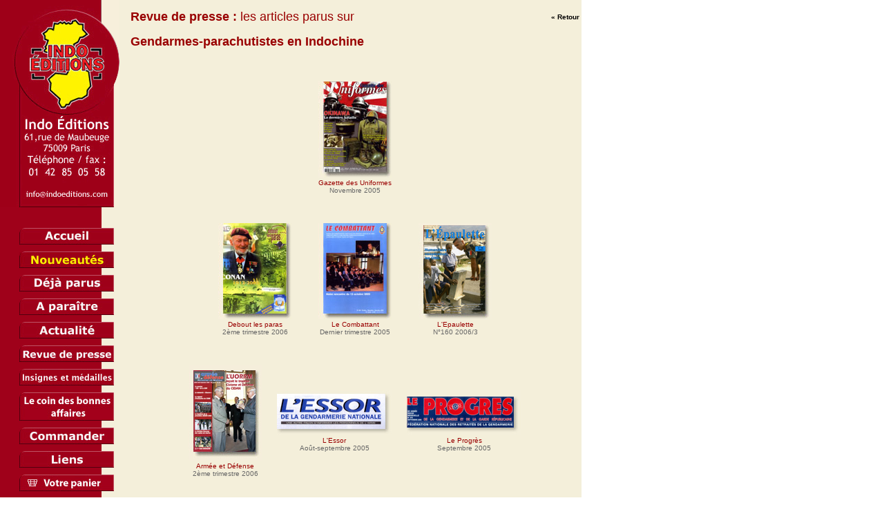

--- FILE ---
content_type: text/html
request_url: https://www.indoeditions.com/presse/9/Gendarmes-parachutistes+en+Indochine
body_size: 3311
content:
<!DOCTYPE html PUBLIC "-//W3C//DTD XHTML 1.0 Strict//EN" "http://www.w3.org/TR/xhtml1/DTD/xhtml1-strict.dtd">
<html xmlns="http://www.w3.org/1999/xhtml">
	<head>
		<meta http-equiv="Content-Type" content="text/html; charset=UTF-8" />

		<title>Indo Editions</title>

		<meta name="Identifier-URL" content="http://www.indoeditions.com" />
		<meta name="Author" content="Indo Editions © 2026" />
		<meta name="Category" content="livres" />
		<meta name="Publisher" content="Indo Editions" />
		<meta name="Copyright" content="© 2026, Indo Editions" />

		<meta name="keywords" lang="fr"content="Info Editions, indo edition, indoeditions, indoedition, indo-editions, indo-edition, editions indo, Guerre, Indochine, Route coloniale N° 4, Bataillon, Colonial, commandos, parachutistes, Colonnes, Charton, Le Page, Mémoire, Vandenberghe, Dien Bien Phu" />
		<meta name="description" lang="fr" content="" />
		<meta name="robots" content="index, follow" />

		<link rel="alternate" type="text/xml" title="Les actualités d'IndoEditions.com" href="/rss/actualites" />
		<link rel="alternate" type="text/xml" title="Les produits d'IndoEditions.com" href="/rss/objets" />

		<style media="screen" type="text/css" title="main">
			html, body
			{
				height: 100%;
			}

			body
			{
				font-family: Verdana, Arial, Helvetica, sans-serif;
				font-size: 10pt;
				margin: 0px 0px 0px 0px;
				padding: 0px 0px 0px 0px;
				background-image:  url(/views/indoeditions.com/images/mainbg.gif);
				background-repeat: repeat-y;
				background-color: #FFFFFF;
				text-align: left;
				background-position: left top;
			}
			td
			{
				font-size: 10px;
			}

			/****** MENU *******/
			.localnav
			{
				margin: 0px 0px 0px 0px;
				padding: 0px;
				width: 157px;
			}
			.localnav ul
			{
				margin: 0px;
				padding: 0px;
				padding-left: 10px;
				list-style: none;
			}
			.localnav li
			{
				list-style: none;
				margin: 0px 0px 0px 0px;
				padding: 0px;
				padding-bottom: 10px;
				height: 24px;
				font-size: 10px;
				width: 147px;
			}
			.localnav a
			{
				display: block;
				height: 24px;
				color: #fff;
				text-decoration: none;
				font-weight: bold;
				border-bottom: 1px #000 solid;
				padding-top: 5px;
				padding-left: 10px;
			}
			.localnav a:hover
			{
				background-position: 0 -60px;
			}
			.localnav a span
			{
				display: block;
				padding: 1px 0px 0px 5px;
			}
			.localnav a:hover span
			{
				color: #f60;
			}
			a:link
			{
				color: #990000;
				text-decoration: none;
				background-color: transparent;
			}
			a:visited
			{
				color: #990000;
				text-decoration: none;
				background-color: transparent;
			}
			a:hover
			{
				color: #990000;
				text-decoration: underline;
				background-color: transparent;
			}
			a:active
			{
				color: #FF6600;
				text-decoration: none;
				background-color: transparent;
			}
			img
			{
				border: 0px;
			}
		</style>
		<script language="JavaScript" type="text/JavaScript">
			<!--
			function MM_swapImgRestore() //v3.0
			{
				var i, x, a = document.MM_sr;
				for (i = 0; a && i < a.length && (x = a[i]) && x.oSrc; i++)
					x.src = x.oSrc;
			}

			function MM_preloadImages() //v3.0
			{
				var d = document;
				if (d.images)
				{
					if(!d.MM_p)
						d.MM_p = new Array();
					var i, j = d.MM_p.length, a = MM_preloadImages.arguments;
					for(i = 0; i < a.length; i++)
					{
						if (a[i].indexOf("#") != 0)
						{
							d.MM_p[j] = new Image;
							d.MM_p[j++].src = a[i];
						}
					}
				}
			}

			function MM_findObj(n, d) //v4.01
			{
				var p, i, x;
				if (!d)
					d = document;
				if ((p = n.indexOf("?")) > 0 && parent.frames.length)
				{
					d = parent.frames[n.substring(p + 1)].document;
					n = n.substring(0, p);
				}
				if(!(x = d[n]) && d.all)
					x = d.all[n];
				for (i = 0; !x && i < d.forms.length; i++)
					x = d.forms[i][n];
				for (i = 0; !x && d.layers && i < d.layers.length; i++)
					x = MM_findObj(n, d.layers[i].document);
				if(!x && d.getElementById)
					x = d.getElementById(n);
				return x;
			}

			function MM_swapImage() //v3.0
			{
				var i, j = 0 , x , a = MM_swapImage.arguments;
				document.MM_sr = new Array;
				for(i = 0; i < (a.length - 2); i += 3)
				{
					if ((x = MM_findObj(a[i])) != null)
					{
						document.MM_sr[j++] = x;
						if (!x.oSrc)
							x.oSrc = x.src;
							x.src = a[i+2];
					}
				}
			}
			//-->
		</script>
	</head>
	<body bgcolor="#FFFFFF" onLoad="MM_preloadImages('/views/indoeditions.com/images/c_2over.jpg','/views/indoeditions.com/images/c_4over.jpg','/views/indoeditions.com/images/c_5over.jpg','/views/indoeditions.com/images/c_7over.jpg','/views/indoeditions.com/images/c_10over.jpg','/views/indoeditions.com/images/c_13_over.jpg','/views/indoeditions.com/images/c_11_over.jpg','/views/indoeditions.com/images/c_9over.jpg','/views/indoeditions.com/images/c_6_2over.jpg')">
		<table border="0" height="100%" cellpadding="0" cellspacing="0">
			<tr>
				<td width="174" valign="top">
					<table width="18%" height="100%" border="0" align="left" cellpadding="0" cellspacing="0">
						<tr>
							<td width="203" valign="top">
								<table width="95%" border="0" cellspacing="0" cellpadding="0">
									<tr>
										<td colspan="2" valign="top"><img src="/views/indoeditions.com/images/c_1.gif" border="0" />&nbsp;</td>
									</tr>
									<tr>
										<td width="95%" height="461" valign="top"><table width="165" height="419" border="0" cellpadding="0" cellspacing="0">
												<tr>
													<td width="28" height="17"></td>
													<td width="120" height="17"></td>
													<td width="18" bgcolor="F4EFDA"></td>
												</tr>
												<tr>
													<td height="5"></td>
													<td colspan="2" align="right"><a href="/accueil" onMouseOut="MM_swapImgRestore()" onMouseOver="MM_swapImage('Image13','','/views/indoeditions.com/images/c_2over.jpg',1)"><img name="Image13" border="0" src="/views/indoeditions.com/images/c_2.jpg"></a></td>
												</tr>
												<tr>
													<td colspan="2" height="8"></td>
													<td height="5" bgcolor="F4EFDA"></td>
												</tr>
												<tr>
													<td height="5"></td>
													<td colspan="2" align="right"><a href="/nouveautes"><img src="/views/indoeditions.com/images/C3.gif" width="137" height="24" border="0"></a></td>
												</tr>
												<tr>
													<td colspan="2" height="8"></td>
													<td height="5" bgcolor="F4EFDA"></td>
												</tr>
												<tr>
													<td height="5"></td>
													<td colspan="2" align="right"><a href="/deja_parus" onMouseOut="MM_swapImgRestore()" onMouseOver="MM_swapImage('Image9','','/views/indoeditions.com/images/c_4over.jpg',1)"><img name="Image9" border="0" src="/views/indoeditions.com/images/c_4.jpg"></a></td>
												</tr>
												<tr>
													<td colspan="2" height="8"></td>
													<td height="5" bgcolor="F4EFDA"></td>
												</tr>
												<tr>
													<td height="5"></td>
													<td colspan="2" align="right"><a href="/a_paraitre" onMouseOut="MM_swapImgRestore()" onMouseOver="MM_swapImage('Image12','','/views/indoeditions.com/images/c_5over.jpg',1)"><img name="Image12" border="0" src="/views/indoeditions.com/images/c_5.jpg"></a></td>
												</tr>
												<tr>
													<td colspan="2" height="8"></td>
													<td height="5" bgcolor="F4EFDA"></td>
												</tr>
												<tr>
													<td height="5"></td>
													<td colspan="2" align="right"><a href="/actualite" onMouseOut="MM_swapImgRestore()" onMouseOver="MM_swapImage('Image10111','','/views/indoeditions.com/images/c_9over.jpg',1)"><img src="/views/indoeditions.com/images/c_9.jpg" name="Image10111" border="0" id="Image101"></a></td>
												</tr>
												<tr>
													<td colspan="2" height="8"></td>
													<td height="5" bgcolor="F4EFDA"></td>
												</tr>
												<tr>
													<td height="5"></td>
													<td colspan="2" align="right"><a href="/presse" onMouseOut="MM_swapImgRestore()" onMouseOver="MM_swapImage('Image81111','','/views/indoeditions.com/images/c_8over.jpg',0)"><img src="/views/indoeditions.com/images/c_8.jpg" name="Image81111" border="0" id="Image81"></a></td>
												</tr>
												<tr>
													<td colspan="2" height="8"></td>
													<td height="5" bgcolor="F4EFDA"></td>
												</tr>
												<tr>
													<td height="5"></td>
<!--													<td colspan="2" align="right"><a href="/insignes" onMouseOut="MM_swapImgRestore()" onMouseOver="MM_swapImage('Image14','','/views/indoeditions.com/images/c_6_2over.jpg',1)"><img name="Image14" border="0" src="/views/indoeditions.com/images/c_6_2.jpg"></a></td>-->
													<td colspan="2" align="right"><a href="/index-insigne.php" onMouseOut="MM_swapImgRestore()" onMouseOver="MM_swapImage('Image14','','/views/indoeditions.com/images/c_6_2over.jpg',1)"><img name="Image14" border="0" src="/views/indoeditions.com/images/c_6_2.jpg"></a></td>
												</tr>
												<tr>
													<td colspan="2" height="8"></td>
													<td height="5" bgcolor="F4EFDA"></td>
												</tr>
												<tr>
													<td height="5"></td>
													<td colspan="2" align="right"><a href="/coin_bonnes_affaires" onMouseOut="MM_swapImgRestore()" onMouseOver="MM_swapImage('Image1521','','/views/indoeditions.com/images/c_11_over.jpg',1)"><img src="/views/indoeditions.com/images/c_11.jpg" name="Image1521" border="0" id="Image152"></a></td>
												</tr>
												<tr>
													<td colspan="2" height="8"></td>
													<td height="8" bgcolor="F4EFDA"></td>
												</tr>
												<tr>
													<td height="5"></td>
													<td colspan="2" align="right"><a href="/commander" onMouseOut="MM_swapImgRestore()" onMouseOver="MM_swapImage('Image7111','','/views/indoeditions.com/images/c_7over.jpg',1)"><img src="/views/indoeditions.com/images/c_7.jpg" name="Image7111" border="0" id="Image71"></a></td>
												</tr>
												<tr>
													<td colspan="2" height="8"></td>
													<td height="8" bgcolor="F4EFDA"></td>
												</tr>
												<tr>
													<td height="5"></td>
													<td colspan="2" align="right"><a href="/liens" onMouseOut="MM_swapImgRestore()" onMouseOver="MM_swapImage('Image1111211','','/views/indoeditions.com/images/c_10over.jpg',1)"><img src="/views/indoeditions.com/images/c_10.jpg" name="Image1111211" border="0" id="Image111"></a></td>
												</tr>
												<tr>
													<td colspan="2" height="8"></td>
													<td height="8" bgcolor="F4EFDA"></td>
												</tr>
												<tr>
													<td height="5"></td>
													<td colspan="2" align="right"><a href="/panier" onMouseOut="MM_swapImgRestore()" onMouseOver="MM_swapImage('Image17111','','/views/indoeditions.com/images/c_13_over.jpg',1)"><img src="/views/indoeditions.com/images/c_13.jpg" name="Image17111" border="0" id="Image171"></a></td>
												</tr>
												<tr>
													<td colspan="3" height="0"></td>
												</tr>
											</table></td>
										<td width="5%" valign="top" bgcolor="F4EFDA"></td>
									</tr>
								</table>
								<div align="center"></div>
							</td>
						</tr>
					</table>
				</td>
				<td width="4" valign="top" bgcolor="F4EFDA">&nbsp;&nbsp;&nbsp;&nbsp;</td>
				<td width="656" valign="top" bgcolor="F4EFDA">
<br />
<table width="100%">
	<tr>
		<td><strong><font color="#990000" size="4">Revue de presse :</strong> les articles parus sur</font></td>
		<td align="right"><strong><a style="color: black;" href="/presse">&laquo; Retour</a></strong></td>
	</tr>
	<tr>
		<td colspan="2"><br /><strong><font color="#990000" size="4">Gendarmes-parachutistes en Indochine</font></strong></td>
	</tr>
	<tr>
		<td colspan="2">
			<br />
			<br />
			<center>
			<table width="70%" cellspacing="20px">
				<tr>
					<td width="25%" align="center"><a href="/article/82/Gazette+des+Uniformes"><img src="/views/indoeditions.com/images/uploads/articles/82.jpg" alt="Gazette des Uniformes">
					<br />
					Gazette des Uniformes</a><br /><font color="#666666"> Novembre 2005</font></td>
				</tr>
			</table>
			<table width="70%" cellspacing="20px">
				<tr>
					<td width="25%" align="center"><a href="/article/83/Debout+les+paras"><img src="/views/indoeditions.com/images/uploads/articles/83.jpg" alt="Debout les paras">
					<br />
					Debout les paras</a><br /><font color="#666666">2ème trimestre 2006</font></td>
					<td width="25%" align="center"><a href="/article/84/Le+Combattant"><img src="/views/indoeditions.com/images/uploads/articles/84.jpg" alt="Le Combattant">
					<br />
					Le Combattant</a><br /><font color="#666666">Dernier trimestre 2005</font></td>
					<td width="25%" align="center"><a href="/article/85/L%27Epaulette"><img src="/views/indoeditions.com/images/uploads/articles/85.jpg" alt="L'Epaulette">
					<br />
					L'Epaulette</a><br /><font color="#666666">N°160 2006/3</font></td>
				</tr>
			</table>
			<table width="70%" cellspacing="20px">
				<tr>
					<td width="25%" align="center"><a href="/article/86/Arm%C3%A9e+et+D%C3%A9fense"><img src="/views/indoeditions.com/images/uploads/articles/86.jpg" alt="Armée et Défense">
					<br />
					Armée et Défense</a><br /><font color="#666666"> 2ème trimestre 2006</font></td>
					<td width="25%" align="center"><a href="/article/87/L%27Essor"><img src="/views/indoeditions.com/images/uploads/articles/87.jpg" alt="L'Essor">
					<br />
					L'Essor</a><br /><font color="#666666">Août-septembre 2005</font></td>
					<td width="25%" align="center"><a href="/article/88/Le+Progr%C3%A8s"><img src="/views/indoeditions.com/images/uploads/articles/88.jpg" alt="Le Progrès">
					<br />
					Le Progrès</a><br /><font color="#666666">Septembre 2005</font></td>
				</tr>
			</table>
			<table width="70%" cellspacing="20px">
				<tr>
					<td width="25%" align="center"><a href="/article/89/L%27Ecrivain+Combattant"><img src="/views/indoeditions.com/images/uploads/articles/89.jpg" alt="L'Ecrivain Combattant">
					<br />
					L'Ecrivain Combattant</a><br /><font color="#666666">Mars 2006</font></td>
					<td width="25%" align="center"><a href="/article/90/Gend%27info"><img src="/views/indoeditions.com/images/uploads/articles/90.jpg" alt="Gend'info">
					<br />
					Gend'info</a><br /><font color="#666666">Octobre 2005</font></td>
					<td width="25%" align="center"><a href="/article/91/Debout+les+Paras"><img src="/views/indoeditions.com/images/uploads/articles/91.jpg" alt="Debout les Paras">
					<br />
					Debout les Paras</a><br /><font color="#666666">-</font></td>
				</tr>
			</table>
			</center>
		</td>
	</tr>
</table>
				</td>
			</tr>
			<tr valign="bottom">
				<td>&nbsp;&nbsp;&nbsp;&nbsp;</td>
				<td>&nbsp;&nbsp;&nbsp;&nbsp;</td>
				<td colspan="2" align="left" bgcolor="F4EFDA">
					<div align="center">
						<br />
						<br />
						<hr align="left" width="615" noshade />
						<font color="#666666"> &copy; Indo Editions 2026 tous droits r&eacute;serv&eacute;s</font>
						<br />
						<br />
						<br />
						<br />
					</div>
				</td>
			</tr>
		</table>
		<script type="text/javascript">

		  var _gaq = _gaq || [];
		  _gaq.push(['_setAccount', 'UA-7518015-2']);
		  _gaq.push(['_trackPageview']);

		  (function() {
			var ga = document.createElement('script'); ga.type = 'text/javascript'; ga.async = true;
			ga.src = ('https:' == document.location.protocol ? 'https://ssl' : 'http://www') + '.google-analytics.com/ga.js';
			var s = document.getElementsByTagName('script')[0]; s.parentNode.insertBefore(ga, s);
		  })();

		</script>
	</body>
</html>
<!--0.0069680213928223-->